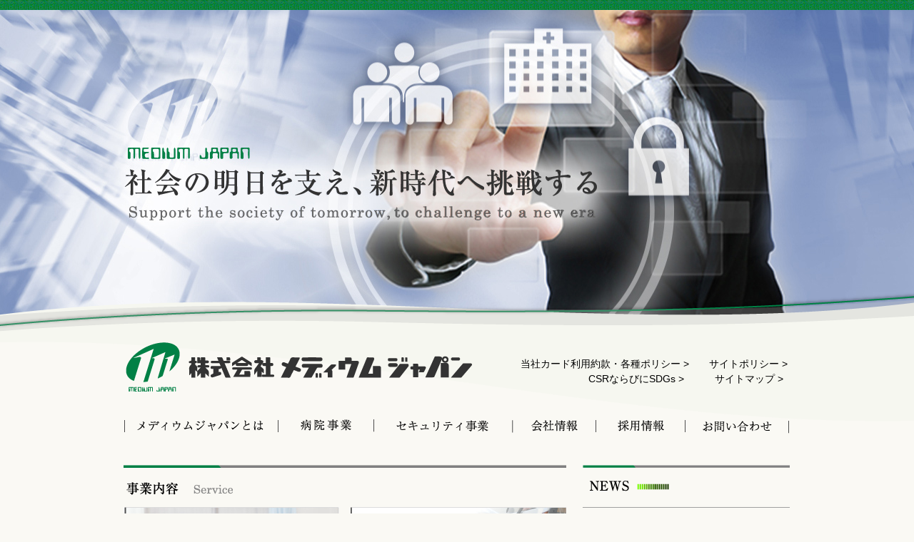

--- FILE ---
content_type: text/html
request_url: https://medium-japan.com/
body_size: 14420
content:
<!DOCTYPE html PUBLIC "-//W3C//DTD XHTML 1.0 Transitional//EN" "http://www.w3.org/TR/xhtml1/DTD/xhtml1-transitional.dtd">
<html xmlns="http://www.w3.org/1999/xhtml" lang="ja" xml:lang="ja" dir="ltr">
<head>
<meta http-equiv="Content-Type" content="text/html; charset=UTF-8" />
<title>株式会社メディウムジャパン</title>
<meta name="Description" content="メディウムジャパンは自社開発のセーフティーボックスを始め、床頭台やテレビシステム等、医療設備のリース&レンタル事業を全国展開しています。" />
<meta name="Keywords" content="名古屋,中区,病院事業,セキュリティ事業,テレビシステム,床頭台,メディウムジャパン" />
<meta http-equiv="content-language" content="ja" />
<meta http-equiv="content-style-type" content="text/css" />
<meta http-equiv="content-script-type" content="text/javascript" />
<meta name="author" content="" />
<meta name="copyright" content="" />
<link rel="stylesheet" type="text/css" href="/common/css/layout.css" media="screen, all" />
<script type="text/javascript" src="/common/js/jquery.min.js"></script>
<script type="text/javascript" src="/common/js/common.js"></script>
<link rel="stylesheet" type="text/css" href="css/index.css" media="screen, all" />
<script src="common/js/jquery.flexslider-min.js"></script>
<script type="text/javascript">
$(document).ready(function() {	$('.flexslider').flexslider({		animation: "fade",		slideshowSpeed:"5000"	});});</script>
<script type="text/javascript">
$(function() {	$(".productArea ul li:nth-child(3n)").each(function() {		$(this).css('margin-right', '0');	});});</script>
</head>

<body>
<div id="wrap">

<div id="mainimg">
<div class="flexslider">
<ul class="slides">
<li><img src="images/top/mainimg01.jpg" width="1649" height="461" alt="社会の明日を支え、新時代へ挑戦する" /></li>
<li><a href="hospitalbusiness/iccard.html"><img src="images/top/mainimg04.jpg" width="1649" height="461" alt="ICカードキャッシュレスシステム" /></a></li>
<li><a href="hospitalbusiness/index.html"><img src="images/top/mainimg02.jpg" width="1649" height="461" alt="新技術とアイデアでより進歩した「ホスピタリティ」をご提供していきます。 病院事業部" /></a></li>
<li><a href="#"><img src="images/top/mainimg03.jpg" width="1649" height="461" alt="独自のサービスであなたの大切な「会社・店舗」も「家族」も、しっかり守ります。" /></a></li>
</ul>
</div>
<!--//#mainimg--></div>
	
<div id="container">

	<div id="header">
		<h1 id="logo"><img src="common/images/logo.png" width="491" height="71" alt="株式会社メディウムジャパン" /></h1>
		<ul id="hnavi">
			<li><a href="../privacy-policy/index.html">当社カード利用約款・各種ポリシー</a>&nbsp;&gt;&nbsp;</li>
			<li><a href="../site-policy/index.html">サイトポリシー</a>&nbsp;&gt;&nbsp;</li><br />
			<li style="margin-left:14em;margin-left:8.2em"><a href="../csr/index.html">CSRならびにSDGs</a>&nbsp;&gt;&nbsp;</li>
            <li style="margin-left:2.5em"><a href="../sitemap/index.html">サイトマップ</a>&nbsp;&gt;&nbsp;</li>
		</ul>
		<ul id="navi">
			<li><a href="medium/index.html"><img src="common/images/navi_btn01_off.png" width="216" height="34" alt="メディウムジャパンとは" /></a></li>
			<li><a href="hospitalbusiness/index.html"><img src="common/images/navi_btn02_off.png" width="134" height="34" alt="病院事業部" /></a></li>
			<li><a href="http://security-fbi.com/" target="_blank" class="al"><img src="common/images/navi_btn03_off.png" width="195" height="34" alt="セキュリティ事業部" /></a></li>
			<li><a href="company/index.html"><img src="common/images/navi_btn04_off.png" width="116" height="34" alt="会社情報" /></a></li>
			<li><a href="recruit/index.html"><img src="common/images/navi_btn05_off.png" width="125" height="34" alt="採用情報" /></a></li>
			<li><a href="contact/index.html"><img src="common/images/navi_btn06_off.png" width="146" height="34" alt="お問い合わせ" /></a></li>
		</ul>
	<!--//#header--></div>

	<div id="mainBody" class="clearfix">
		<div class="mainContent">
			<div class="topArea">
           		<h2 class="headTitle01 mb15"><img src="images/top/service_tit.png" width="153" height="20" alt="事業内容 Service" /></h2>
				<ul class="bnr01">
					<li class="left"><a href="hospitalbusiness/index.html" class="alpha"><img src="images/top/bnr01.jpg" width="302" height="152" alt="Hospital Business 病院事業部" /></a></li>
					<li class="right"><a href="http://security-fbi.com/" target="_blank" class="al"><img src="images/top/bnr02.jpg" width="302" height="152" alt="Security Business セキュリティ事業部" /></a></li>
				</ul>
				
				<h2 class="headTitle01 mb15"><img src="images/top/pickup_tit.png" width="274" height="20" alt="ピックアップ商品 Pickup Items" /></h2>
				<div class="productArea">
                <a href="hospitalbusiness/iccard.html"><img src="images/top/bnr_iccard.png"  alt="ICカードキャッシュレスシステム" class="mb20" /></a>
                
                	<ul class="clearfix">
                    	
                        <li class="set">
                            <div class="inner">
                                <div>
                                    <p class="photo"><a href="https://medium-japan.com/hospitalbusiness/it/detail/post_13.html" class="alpha"><img src="hospitalbusiness/mt_img/den_pic1.jpg" width="196" alt="ベッドサイト情報端末（タブレット端末含む）" /></a></p>
                                    <p class="ttl fo14">ベッドサイト情報端末（タブレット端末含む）</p>
                                    <div class="txt">■拡張可能な機能 １．看護師様向け 　　バイタルデータの自動入力を実現し、業務時間の削減効果が約4,000時間／年(病床数：500)にもなります！ 　その他、ピクトグラム...</div>
                                    <p class="btn"><a href="https://medium-japan.com/hospitalbusiness/it/detail/post_13.html"><img src="images/hospitalbusiness/product/btn_off.png" width="123" height="22" alt="詳しくはこちら" /></a></p>
                                </div>
                            </div>
                        </li>
                        
                        <li class="set">
                            <div class="inner">
                                <div>
                                    <p class="photo"><a href="https://medium-japan.com/hospitalbusiness/furniture/detail/post_8.html" class="alpha"><img src="hospitalbusiness/mt_img/ハイタイプ床頭台.jpg" width="196" alt="床頭台_ハイタイプ床頭台" /></a></p>
                                    <p class="ttl fo14">床頭台_ハイタイプ床頭台</p>
                                    <div class="txt">■4輪一括ロック大型キャスター採用 　震度6強でも倒れない！（認定機関：愛知工業大学八草キャンパス・耐震実験センター） 　大型キャスター採用により安定性・安全性に優れ、地...</div>
                                    <p class="btn"><a href="https://medium-japan.com/hospitalbusiness/furniture/detail/post_8.html"><img src="images/hospitalbusiness/product/btn_off.png" width="123" height="22" alt="詳しくはこちら" /></a></p>
                                </div>
                            </div>
                        </li>
                        
                        <li class="set">
                            <div class="inner">
                                <div>
                                    <p class="photo"><a href="https://medium-japan.com/hospitalbusiness/securitybox/detail/box.html" class="alpha"><img src="hospitalbusiness/mt_img/rocker.jpg" width="196" alt="集合ロッカー（ナースBOX）" /></a></p>
                                    <p class="ttl fo14">集合ロッカー（ナースBOX）</p>
                                    <div class="txt">勤務の際に貴重品を一時保管するのに最適です。 開錠方法も非接触ICカードが利用できるなど利便性も高い保管庫です。 開錠方法は2種類 １）カードをかざすだけ 　Suica、...</div>
                                    <p class="btn"><a href="https://medium-japan.com/hospitalbusiness/securitybox/detail/box.html"><img src="images/hospitalbusiness/product/btn_off.png" width="123" height="22" alt="詳しくはこちら" /></a></p>
                                </div>
                            </div>
                        </li>
                        
					</ul>
				</div>
				
				<div class="topCont clearfix">
					<div class="left">
						<p class="headTitle02 mb20"><img src="images/top/company_tit.png" width="172" height="22" alt="会社情報 Company" /></p>
						<p class="img"><img src="images/top/photo.jpg" width="98" height="95" alt="会社情報 Company" /></p>
						<dl class="fo14">
							<dt>メディウムジャパンの概要や創業から今までの沿革などをご紹介します。</dt>
							<dd><a href="company/index.html">詳しくはこちら</a></dd>
						</dl>
					</div>
					<div class="right">
						<p class="headTitle02 mb05"><img src="images/top/recruitment.png" width="205" height="22" alt="採用情報 Recruitment" /></p>
						<ul>
                        
                        	<li>2024.05.11<br />
                            <a href="recruit/index.html">「売上好況」のため新規募集中⇒「自己PR」も添付下さい！　 	 		 	 DX知見がある方、他業種経験ある方等、新しい視点がある人材を探し...</a></li>
                        
                        </ul>
					</div>
				</div>
			</div>
		<!--//.mainContent--></div>
		<div class="subContent">
			<div class="TopNews">
				<p class="headTitle02 mb15"><img src="images/top/news_tit.png" width="112" height="20" alt="NEWS" /></p>
                
				<div>
					<p class="photo"><a href="https://medium-japan.com/news/detail/post_18.html" class="alpha"><img src="news/mt_img/前払式支払手段.jpg" width="92" alt="メディウムジャパンテレビカード払戻しのお知らせ" /></a></p>
					<p class="txt">2025.06.13<br /><a href="https://medium-japan.com/news/detail/post_18.html">メディウムジャパンテレビカード払戻しのお知らせ</a></p>
				</div>
				
				<div>
					<p class="photo"><a href="https://medium-japan.com/news/detail/2024.html" class="alpha"><img src="news/mt_img/hoh1.jpg" width="92" alt="インターンシップの受け入れ(名古屋大谷高校の生徒さん)" /></a></p>
					<p class="txt">2024.07.04<br /><a href="https://medium-japan.com/news/detail/2024.html">インターンシップの受け入れ(名古屋大谷高校の生徒さん)</a></p>
				</div>
				
				<div>
					<p class="photo"><a href="https://medium-japan.com/news/detail/post_16.html" class="alpha"><img src="news/mt_img/pcard.jpg" width="92" alt="【標識掲示】警備事業者（警備業法一部改正に伴う対応）" /></a></p>
					<p class="txt">2024.05.11<br /><a href="https://medium-japan.com/news/detail/post_16.html">【標識掲示】警備事業者（警備業法一部改正に伴う対応）</a></p>
				</div>
				
				<div>
					<p class="photo"><a href="https://medium-japan.com/news/detail/post_14.html" class="alpha"><img src="news/mt_img/IT2024.jpg" width="92" alt="【ＩＴ導入支援事業者】として登録されました！（導入補助金：最大150万円、補助率1/2）" /></a></p>
					<p class="txt">2024.02.27<br /><a href="https://medium-japan.com/news/detail/post_14.html">【ＩＴ導入支援事業者】として登録されました！（導入補助金：最大150万円、補助率1/2）</a></p>
				</div>
				
				<div>
					<p class="photo"><a href="https://medium-japan.com/news/detail/post_15.html" class="alpha"><img src="news/mt_img/Nin1.jpg" width="92" alt="インターンシップの受け入れ（中川青和高校の生徒さん）" /></a></p>
					<p class="txt">2023.07.07<br /><a href="https://medium-japan.com/news/detail/post_15.html">インターンシップの受け入れ（中川青和高校の生徒さん）</a></p>
				</div>
				
				<p class="btn"><a href="news/index.html"><img src="images/top/btn01_off.png" width="110" height="22" alt="一覧はこちら" /></a></p>
				<p><a href="contact/index.html"><img src="images/top/btn02_off.png" width="290" height="62" alt="資料請求はこちら" /></a></p>
			</div>
		<!--//.subContent--></div>
	<!--//#mainBody--></div>
	
<!--//#container --></div>
<div id="footer">
	<div id="finner">
		<p id="pagetop"><a href="#wrap" class="alpha"><img src="/common/images/pagetop.jpg" width="77" height="30" alt="PAGE TOP" /></a></p>
		<p id="flogo"><img src="/common/images/flogo.png" width="250" alt="株式会社メディウムジャパン" /></p>
		<div class="address02">〒460-0007 名古屋市中区新栄一丁目4番14号　<br />
TEL：052-242-8778（代） FAX：052-242-8567<br />
        		<span class="pt10">Copyright(C) 2014 MEDIUM JAPAN All rights reserved.</span></div>
<div class="address03">
                <img src="/common/images/iso27001.png"  alt="ISO/IEC 27001:2022" />
<span>ISO/IEC 27001:2022<br />
認証取得済<br>
本社
</span>
                </div>
　　　　<p class="ssl"><span id="ss_gmo_img_wrapper_115-57_image_ja">
<a href="https://jp.globalsign.com/" target="_blank" rel="nofollow">
<img alt="SSL　GMOグローバルサインのサイトシール" border="0" id="ss_img" src="//seal.globalsign.com/SiteSeal/images/gs_noscript_115-57_ja.gif">
</a>
</span></p>
<script type="text/javascript" src="//seal.globalsign.com/SiteSeal/gmogs_image_115-57_ja.js" defer="defer"></script>
    </div>
<!--//#footer --></div>
<!--//#wrap --></div>
<script>
  (function(i,s,o,g,r,a,m){i['GoogleAnalyticsObject']=r;i[r]=i[r]||function(){
  (i[r].q=i[r].q||[]).push(arguments)},i[r].l=1*new Date();a=s.createElement(o),
  m=s.getElementsByTagName(o)[0];a.async=1;a.src=g;m.parentNode.insertBefore(a,m)
  })(window,document,'script','//www.google-analytics.com/analytics.js','ga');

  ga('create', 'UA-64908955-1', 'auto');
  ga('send', 'pageview');

</script></body>
</html>

--- FILE ---
content_type: text/css
request_url: https://medium-japan.com/common/css/layout.css
body_size: 15260
content:
  @charset "utf-8";
/*
==================================================

    CSS File Name - layout.css

    +1: Formatting Reset
    +2: Redefine
	+3: Float, Clear, Align Set, Valign Set
	+4: body
	+5: #wrap
	+6: #container
	+7: #header
	+8: #mainBody
	+9: #footer

==================================================
*/


/*--------------------------------------------------
+1: Formatting Reset
==================================================*/
html,
body,
h1,
h2,
h3,
h4,
h5,
h6,
hr,
div,
p,
pre,
address,
blockquote,
ul,
ol,
dl,
dt,
dd,
form,
fieldset {
	display: block;
	margin: 0;
	padding: 0;
	font-size: 14px;
}
strong,
em {
	font-weight: bold;
}
ol,
ul {
	list-style-type: none;
}
h1,
h2,
h3,
h4,
h5,
h6 {
	font-size: 1em;
	font-weight: normal;
}
address,
em {
	font-style: normal;
}
img {
	border: none;
	vertical-align: bottom;
}
table,
thead,
tbody,
tfoot,
tr,
th,
td,
caption,
col,
colgroup {
	text-align: inherit;
	line-height: inherit;
	font-size: 100%;
}
table {
	border-collapse: collapse;
	border-spacing: 0;
}
thead {
	display: table-header-group;
}
tbody {
	display: table-row-group;
}
tfoot {
	display: table-footer-group;
}
tr {
	display: table-row;
}
th,
td {
	display: table-cell;
}
caption {
	display: table-caption;
}
col {
	display: table-column;
}
colgroup {
	display: table-column-group;
}
input,
select,
textarea,
button {
	font-size: inherit;
	line-height: inherit;
}
button {
	cursor: pointer;
}


/*--------------------------------------------------
+2: Redefine
==================================================*/
a {
	color:#000000;
	text-decoration:none;
}

a:link {
	text-decoration:none;
}

a:visited {
	text-decoration:none;
}

a:hover {
	text-decoration:underline;
}

a:active {
	text-decoration:none;
}

/* clearfix
-------------------------------------------------*/
.clearfix:after {
    content: "."; 
    display: block; 
    height: 0; 
    clear: both; 
    visibility: hidden;
}
.clearfix {display: inline-block;}
* html .clearfix { height:1%;}
.clearfix { display:block;}

/* alpha
-------------------------------------------------*/
a.alpha:hover img {  
	opacity:0.8;  
	filter: alpha(opacity=80);  
	-ms-filter: "alpha( opacity=80 )";  
	background: #fff;  
} 

/*--------------------------------------------------
+3: Float, Clear, Align Set, Valign Set
==================================================*/
.clear {
	font-size: 1px;
	height: 1px;
	clear: both;
}
.left{
	float:left;
	display:inline;
}

.right{
	float:right;
	display:inline;
}
.alignCenter {
	text-align: center;
}
.alignLeft {
	text-align: left;
}
.alignRight {
	text-align: right;
}
.valignTop {
	vertical-align: top;
}
.valignMiddle {
	vertical-align: middle;
}
.valignBottom {
	vertical-align: bottom;
}
.clearB {
	clear:both;
}


/*--------------------------------------------------
+4: body
==================================================*/
body {
	color: #000;
	font-family:'ＭＳ Ｐゴシック','MS PGothic','ヒラギノ角ゴ Pro W3','Hiragino Kaku Gothic Pro','メイリオ',Meiryo,sans-serif;
	font-size: 12px;
	line-height:1.5;
	-webkit-text-size-adjust: none;
	background:url(../images/bg_body.jpg) repeat-x left top #faf9f4;
}

.fo10 { font-size:10px; }
.fo13 { font-size:13px; }
.fo14 { font-size:14px; }
.fo19 { font-size:14px;
width:580px;
margin:auto; }
.fo15 { font-size:15px; }
.fo16 { font-size:16px; }
.fo17 { font-size:17px; }
.fo18 { font-size:20px; }
.fo30 {font-size: 30px; }
.fo30m {
	font-size: 20px;
	font-family: "ＭＳ Ｐ明朝", "MS PMincho", "ヒラギノ明朝 Pro W3", "Hiragino Mincho Pro", serif;
}
.textInd { text-indent:1em; }

.mt0 { margin-top: 0 !important; }
.mt05 { margin-top: 5px !important; }
.mt10 { margin-top: 10px !important; }
.mt15 { margin-top: 15px !important; }
.mt20 { margin-top: 20px !important; }
.mt25 { margin-top: 25px !important; }
.mt30 { margin-top: 30px !important; }
.mt35 { margin-top: 35px !important; }
.mt40 { margin-top: 40px !important; }
.mt45 { margin-top: 45px !important; }
.mt50 { margin-top: 50px !important; }
.mt55 { margin-top: 55px !important; }
.mt60 { margin-top: 60px !important; }
.mt65 { margin-top: 65px !important; }
.mt70 { margin-top: 70px !important; }
.mt75 { margin-top: 75px !important; }
.mt80 { margin-top: 80px !important; }
.mt85 { margin-top: 85px !important; }
.mt90 { margin-top: 90px !important; }
.mt95 { margin-top: 95px !important; }
.mt100 { margin-top: 100px !important; }

.mr0 { margin-right: 0 !important; }
.mr05 { margin-right: 5px !important; }
.mr10 { margin-right: 10px !important; }
.mr15 { margin-right: 15px !important; }
.mr20 { margin-right: 20px !important; }
.mr25 { margin-right: 25px !important; }
.mr30 { margin-right: 30px !important; }
.mr35 { margin-right: 35px !important; }
.mr40 { margin-right: 40px !important; }
.mr45 { margin-right: 45px !important; }
.mr50 { margin-right: 50px !important; }
.mr55 { margin-right: 55px !important; }
.mr60 { margin-right: 60px !important; }
.mr65 { margin-right: 65px !important; }
.mr70 { margin-right: 70px !important; }
.mr75 { margin-right: 75px !important; }
.mr80 { margin-right: 80px !important; }
.mr85 { margin-right: 85px !important; }
.mr90 { margin-right: 90px !important; }
.mr95 { margin-right: 95px !important; }
.mr100 { margin-right: 100px !important; }

.mb0 { margin-bottom: 0 !important; }
.mb05 { margin-bottom: 5px !important; }
.mb10 { margin-bottom: 10px !important; }
.mb15 { margin-bottom: 15px !important; }
.mb20 { margin-bottom: 20px !important; }
.mb25 { margin-bottom: 25px !important; }
.mb30 { margin-bottom: 30px !important; }
.mb33 { 
width:450px;
margin-bottom: 35px !important; }
.mb35 { margin-bottom: 35px !important; }
.mb36 { width:450px !important;}
.mb37 { margin-bottom: 28px !important; }
.mb40 { margin-bottom: 40px !important; }
.mb45 { margin-bottom: 45px !important; }
.mb50 { margin-bottom: 50px !important; }
.mb55 { margin-bottom: 55px !important; }
.mb60 { margin-bottom: 60px !important; }
.mb65 { margin-bottom: 65px !important; }
.mb70 { margin-bottom: 70px !important; }
.mb75 { margin-bottom: 75px !important; }
.mb80 { margin-bottom: 80px !important; }
.mb85 { margin-bottom: 85px !important; }
.mb90 { margin-bottom: 90px !important; }
.mb95 { margin-bottom: 95px !important; }
.mb100 { margin-bottom: 100px !important; }

.ml0 { margin-left: 0 !important; }
.ml05 { margin-left: 5px !important; }
.ml10 { margin-left: 10px !important; }
.ml15 { margin-left: 15px !important; }
.ml20 { margin-left: 20px !important; }
.ml25 { margin-left: 25px !important; }
.ml30 { margin-left: 30px !important; }
.ml35 { margin-left: 35px !important; }
.ml40 { margin-left: 40px !important; }
.ml45 { margin-left: 45px !important; }
.ml50 { margin-left: 50px !important; }
.ml55 { margin-left: 55px !important; }
.ml60 { margin-left: 60px !important; }
.ml65 { margin-left: 65px !important; }
.ml70 { margin-left: 70px !important; }
.ml75 { margin-left: 75px !important; }
.ml80 { margin-left: 80px !important; }
.ml85 { margin-left: 85px !important; }
.ml90 { margin-left: 90px !important; }
.ml95 { margin-left: 95px !important; }
.ml100 { margin-left: 100px !important; }

.pt0 { padding-top: 0 !important; }
.pt05 { padding-top: 5px !important; }
.pt10 { padding-top: 10px !important; }
.pt15 { padding-top: 15px !important; }
.pt20 { padding-top: 20px !important; }
.pt25 { padding-top: 25px !important; }
.pt30 { padding-top: 30px !important; }
.pt35 { padding-top: 35px !important; }
.pt40 { padding-top: 40px !important; }
.pt45 { padding-top: 45px !important; }
.pt50 { padding-top: 50px !important; }
.pt55 { padding-top: 55px !important; }
.pt60 { padding-top: 60px !important; }
.pt65 { padding-top: 65px !important; }
.pt70 { padding-top: 70px !important; }
.pt75 { padding-top: 75px !important; }
.pt80 { padding-top: 80px !important; }
.pt85 { padding-top: 85px !important; }
.pt90 { padding-top: 90px !important; }
.pt95 { padding-top: 95px !important; }
.pt100 { padding-top: 100px !important; }

.pr0 { padding-right: 0 !important; }
.pr05 { padding-right: 5px !important; }
.pr10 { padding-right: 10px !important; }
.pr15 { padding-right: 15px !important; }
.pr20 { padding-right: 20px !important; }
.pr25 { padding-right: 25px !important; }
.pr30 { padding-right: 30px !important; }
.pr35 { padding-right: 35px !important; }
.pr40 { padding-right: 40px !important; }
.pr45 { padding-right: 45px !important; }
.pr50 { padding-right: 50px !important; }
.pr55 { padding-right: 55px !important; }
.pr60 { padding-right: 60px !important; }
.pr65 { padding-right: 65px !important; }
.pr70 { padding-right: 70px !important; }
.pr75 { padding-right: 75px !important; }
.pr80 { padding-right: 80px !important; }
.pr85 { padding-right: 85px !important; }
.pr90 { padding-right: 90px !important; }
.pr95 { padding-right: 95px !important; }
.pr100 { padding-right: 100px !important; }

.pb0 { padding-bottom: 0 !important; }
.pb05 { padding-bottom: 5px !important; }
.pb10 { padding-bottom: 10px !important; }
.pb11 { padding-bottom: 0px !important; }
.pb15 { padding-bottom: 15px !important; }
.pb20 { padding-bottom: 20px !important; }
.pb25 { padding-bottom: 25px !important; }
.pb30 { padding-bottom: 30px !important; }
.pb35 { padding-bottom: 35px !important; }
.pb40 { padding-bottom: 40px !important; }
.pb45 { padding-bottom: 45px !important; }
.pb50 { padding-bottom: 50px !important; }
.pb55 { padding-bottom: 55px !important; }
.pb60 { padding-bottom: 60px !important; }
.pb65 { padding-bottom: 65px !important; }
.pb70 { padding-bottom: 70px !important; }
.pb75 { padding-bottom: 75px !important; }
.pb80 { padding-bottom: 80px !important; }
.pb85 { padding-bottom: 85px !important; }
.pb90 { padding-bottom: 90px !important; }
.pb95 { padding-bottom: 95px !important; }
.pb100 { padding-bottom: 100px !important; }

.pl0 { padding-left: 0 !important; }
.pl05 { padding-left: 5px !important; }
.pl10 { padding-left: 10px !important; }
.pl15 { padding-left: 15px !important; }
.pl20 { padding-left: 20px !important; }
.pl25 { padding-left: 25px !important; }
.pl30 { padding-left: 30px !important; }
.pl35 { padding-left: 35px !important; }
.pl40 { padding-left: 40px !important; }
.pl45 { padding-left: 45px !important; }
.pl50 { padding-left: 50px !important; }
.pl55 { padding-left: 55px !important; }
.pl60 { padding-left: 60px !important; }
.pl65 { padding-left: 65px !important; }
.pl70 { padding-left: 70px !important; }
.pl75 { padding-left: 75px !important; }
.pl80 { padding-left: 80px !important; }
.pl85 { padding-left: 85px !important; }
.pl90 { padding-left: 90px !important; }
.pl95 { padding-left: 95px !important; }
.pl100 { padding-left: 100px !important; }
.pl450 { padding-left: 450px !important; }


/*--------------------------------------------------
+5: #wrap
==================================================*/
#wrap {
	width:100%;
	margin:0 auto;
	padding-top:14px;
}


/*--------------------------------------------------
+6: #container
==================================================*/

#container{
	width:100%;
	margin:-90px auto 0 auto;
	background:url(../images/bg_container.png) no-repeat center top;
	min-width:934px;
	padding-top:95px;
	position:relative;
}


/*--------------------------------------------------
+7: #header
==================================================*/
#header {
	width:934px;
	height:142px;
	margin:0 auto 30px auto;
	position:relative;
}
#logo {
	position:absolute;
	top:0;
	left:0;
}
#hnavi {
	position:absolute;
	top:20px;
	right:0;
	color:#000;
}
#hnavi li {
	display:inline;
	margin:0 0 0 20px;
}
#hnavi li a {
	color:#000;
}
/* #navi */
#navi {
	position: absolute;
	top: 107px;
	left: 1px;
}
#navi li {
	float:left;
}

/*--------------------------------------------------
+8: #mainBody
==================================================*/

#mainBody {
	width:934px;
	margin:0 auto;
	clear:both;
	padding-bottom:90px;
}
.mainContent {
	width:620px;
	float:left;
}
.subContent {
	width:291px;
	float:right;
}
/* #mainimg */
#mainimg {
	min-width:934px;
}
#mainimg p {
	width:934px;
	margin:0 auto;
}

/* #pnavi */
#pnavi {
	clear:both;
	margin-bottom:15px;
}
#pnavi li {
	display:inline;
	color:#666;
}
#pnavi li a {
	color:#666;
}
/* .headTitle */
.headTitle01 {
	background:url(../images/line.gif) no-repeat left top;
	padding-top:20px;
}
.headTitle02 {
	background:url(../images/line03.gif) no-repeat left top;
	padding:20px 10px 19px;
	border-bottom:#A0A0A0 1px solid;
	clear:both;
}

/* .productArea */
.productArea {
	color:#000;
}
.productArea .set {
	width:198px;
	float:left;
	background:url(../../images/hospitalbusiness/product/bg_mid.png) repeat-y left top;
	margin-right:13px;
}
.productArea .set .inner {
	background:url(../../images/hospitalbusiness/product/bg_top.png) no-repeat left top;
}
.productArea .set .inner div {
	background:url(../../images/hospitalbusiness/product/bg_bot.png) no-repeat left bottom;
	padding:1px;
}
.productArea .set .inner div .photo {
	border-bottom:1px solid #cecdc9;
}
.productArea .set .inner div .ttl {
	width:172px;
	margin:0 auto 6px auto;
	border-bottom:1px dashed #008045;
	color:#008045;
	padding:8px 0 4px 0;
}
.productArea .set .inner div .txt {
	width:172px;
	margin:0 auto 10px auto;
	background:none;
}
.productArea .set .inner div .btn {
	text-align:right;
	padding:0 15px 10px 0;
}

/* .pageList */
.pageList {
	float:right;
	clear:both;
	padding:22px 9px 0 0;
}
.pageList li {
	float:left;
	margin:0 11px 0 0;
	display:block;
	border:#008045 1px solid;
	text-align:center;
	width:22px;
	line-height:22px;
	color:#008045;
}
.pageList li a {
	color:#008045;
	display:block;
}


/*--------------------------------------------------
+9: #footer
==================================================*/
#footer {
	width:100%;
	background:url(../images/bg_body.jpg) repeat left top;
	clear:both;
	position:relative;
	z-index:9999;
}
#finner {
	width:934px;
	height:85px;
	margin:0 auto;
	position:relative;
	background:url(../images/bg_footer.jpg) repeat left top;
	color:#FFF;
}
#flogo {
	position:absolute;
	top:20px;
	left:4px;
}
#pagetop {
	position:absolute;
	top:-30px;
	right:0;
}
address {
	position:absolute;
	top:28px;
	left:312px;
}
.address02 {
	position:absolute;
	top:28px;
	left:270px;
	font-size:12px;
}
.address03{
    position: absolute;
    top: 15px;
    left: 650px;
	 left: 590px;
}
.address03 img{
    width: 58px;
	width: 97px;
}
.address03 span{
    display: inline-block;
    font-size: 12px;
    padding: 0 0 0 10px;
}
.ssl{
	position:absolute;
	top:15px;
	right:0px;
	float:right;
	text-align:right;
	width:150px;
}
#copyright {
	position:absolute;
	right:0;
	bottom:3px;
}


--- FILE ---
content_type: text/css
request_url: https://medium-japan.com/css/index.css
body_size: 2094
content:
@charset "utf-8";

/* #mainimg */
#mainimg {
	min-width:934px;
	overflow:hidden;
	height:461px;
}
#mainBody {
	padding-bottom:77px;
}


/*  .flexslider  */
.flexslider {
	width:1649px;
	left:50%;
	margin-left:-825px;
	padding-bottom:20px;
	position:relative;
	zoom:1;
}
.flexslider .slides > li {
	display:none;
	-webkit-backface-visibility:hidden;
}
.flexslider .slides img {
	width:100%;
	display:block;
}
.slides:after {
	content: ".";
	display: block;
	clear: both;
	visibility:hidden;
	line-height:0;
	height:0;
} 
.no-js .slides > li:first-child {
	display: block;
}
.flexslider .slides {
	zoom:1;
}
.flex-control-nav {
	display:none;
}
.flex-direction-nav {
	display:none;
}

.productArea {
	padding-bottom:63px;
}

/* .TopNews */
.TopNews {
	width:290px;
	float:left;
}
.TopNews .photo {
	width:92px;
	float:left;
	padding:5px 0 20px 0;
}
.TopNews div {
	width:270px;
	overflow:hidden;
	clear:both;
	padding:0 10px 2px;
}
.TopNews .txt {
	padding:5px 0 10px;
	line-height:1.55;
	float:right;
	width:160px;
}
.TopNews .txt a {
	color:#000;
}
.TopNews .btn {
	padding:10px 5px 39px 0;
	text-align:right;
}

/* .topArea */
.topArea {
	clear:both;
}
.topArea .headTitle01 {
	padding-top:24px;
}
.topArea .bnr01 {
	width:620px;
	overflow:hidden;
	clear:both;
	padding-bottom:62px;
}
.topArea .topCont {
	width:620px;
	overflow:hidden;
	clear:both;
}
.topArea .topCont div {
	width:295px;
	overflow:hidden;
} 
.topArea .topCont .headTitle02 {
	padding:23px 0 17px;
}
.topArea .topCont ul {
	clear:both;
}
.topArea .topCont ul li {
	border-bottom:#A0A0A0 1px dashed;
	padding:16px 0 21px 5px;
	line-height:1.55;
}
.topArea .topCont ul li a {
	color:#000;
}
.topArea .topCont ul li.noline {
	border-bottom:none;
	padding-bottom:0;
}
.topArea .topCont .img {
	float:left;
}
.topArea .topCont dl {
	width:172px;
	float:right;
	padding:0 8px 0 0;
	line-height:1.7;
}
.topArea .topCont dl dt {
	padding-bottom:6px;
}
.topArea .topCont dl dd {
	text-align:right;
}
.topArea .topCont dl dd a {
	background:url(../common/images/ico_arrow_right.png) no-repeat right;
	padding:0 12px 0 0;
	color:#000;
}

--- FILE ---
content_type: application/javascript
request_url: https://medium-japan.com/common/js/common.js
body_size: 1411
content:
function smartRollover() {if(document.getElementsByTagName) {var images = document.getElementsByTagName("img");for(var i=0; i < images.length; i++) {
if(images[i].getAttribute("src").match("_off.")){images[i].onmouseover = function() {this.setAttribute("src", this.getAttribute("src").replace("_off.", "_on."));} 
images[i].onmouseout = function() {this.setAttribute("src", this.getAttribute("src").replace("_on.", "_off."));}}}}}if(window.addEventListener) {window.addEventListener("load", smartRollover, false);}else if(window.attachEvent) {window.attachEvent("onload", smartRollover);}





// tab
$(function() {
	$('#tab li').click(function() {
		var index = $('#tab li').index(this);
		$('#tabC .contInn').css('display','none');
		$('#tabC .contInn').eq(index).css('display','block');
		$('#tab li').removeClass('select');
		$(this).addClass('select')
	});
});

$(function() {
	$('#tab2 .photo').click(function() {
		var index = $('#tab2 .photo').index(this);
		$('#tabC .contInn').css('display','none');
		$('#tabC .contInn').eq(index).css('display','block');
		$('#tab2 .photo').removeClass('select');
		$(this).addClass('select')
	});
});


$(function(){
	
	//smoothscroll
	$("area[href^=#]").click(function() {
		var myHref= $(this).attr("href");
		var myPos = $(myHref).offset().top;
		$("html,body").animate({scrollTop : myPos}, 700);
		return false;
	});

});

--- FILE ---
content_type: text/plain
request_url: https://www.google-analytics.com/j/collect?v=1&_v=j102&a=1661178850&t=pageview&_s=1&dl=https%3A%2F%2Fmedium-japan.com%2F&ul=en-us%40posix&dt=%E6%A0%AA%E5%BC%8F%E4%BC%9A%E7%A4%BE%E3%83%A1%E3%83%87%E3%82%A3%E3%82%A6%E3%83%A0%E3%82%B8%E3%83%A3%E3%83%91%E3%83%B3&sr=1280x720&vp=1280x720&_u=IEBAAEABAAAAACAAI~&jid=511615240&gjid=862760348&cid=1689564890.1769819577&tid=UA-64908955-1&_gid=1989133722.1769819577&_r=1&_slc=1&z=57519902
body_size: -450
content:
2,cG-M25BMNWCRP